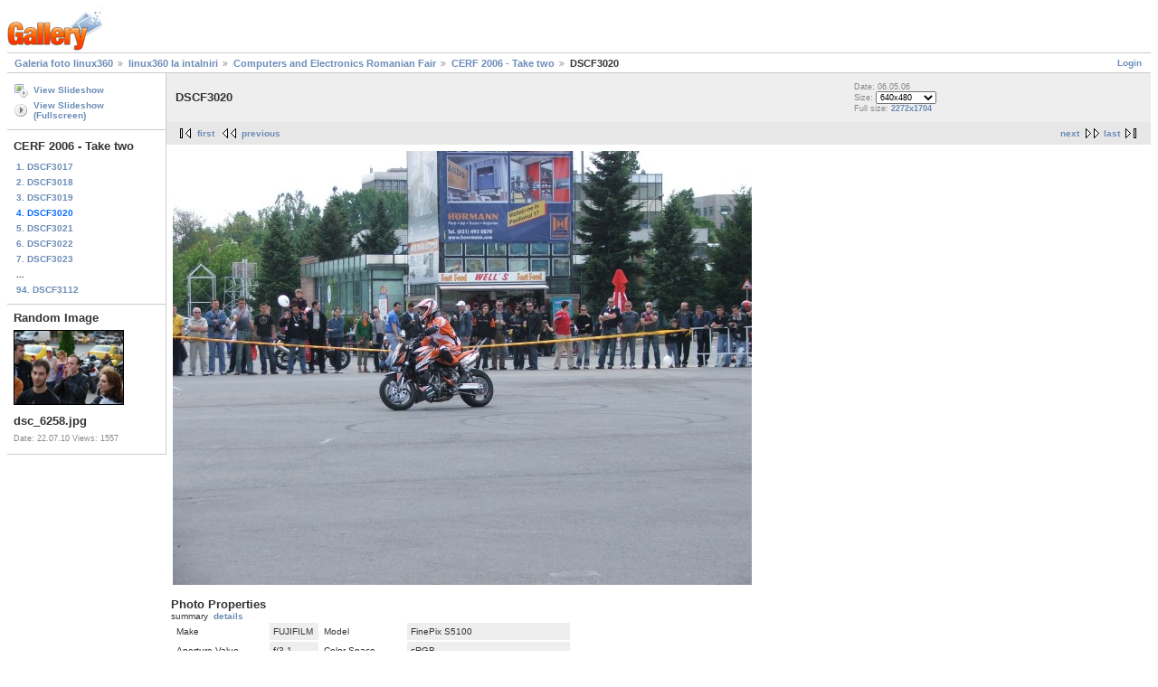

--- FILE ---
content_type: text/html; charset=UTF-8
request_url: http://gallery.linux360.ro/v/linux360-meetings/cerf/cerf-2006-two/DSCF3020.jpg.html
body_size: 8023
content:
<!DOCTYPE html PUBLIC "-//W3C//DTD XHTML 1.0 Strict//EN" "http://www.w3.org/TR/xhtml1/DTD/xhtml1-strict.dtd">
<html lang="en-US" xmlns="http://www.w3.org/1999/xhtml">
<head>
<link rel="stylesheet" type="text/css" href="/main.php?g2_view=imageframe.CSS&amp;g2_frames=solid%7Cnone"/>

<link rel="stylesheet" type="text/css" href="/modules/core/data/gallery.css"/>
<link rel="stylesheet" type="text/css" href="/modules/icons/iconpacks/silk/icons.css"/>
<meta http-equiv="Content-Type" content="text/html; charset=UTF-8"/>
<title>DSCF3020</title>
<link rel="stylesheet" type="text/css" href="/themes/matrix/theme.css"/>
</head>
<body class="gallery">
<div id="gallery" class="safari">
<div id="gsHeader">
<a href="/main.php"><img src="/images/galleryLogo_sm.gif"
width="107" height="48" alt=""/></a>
</div>
<div id="gsNavBar" class="gcBorder1">
<div class="gbSystemLinks">
<span class="block-core-SystemLink">
<a href="/main.php?g2_view=core.UserAdmin&amp;g2_subView=core.UserLogin&amp;g2_return=%2Fv%2Flinux360-meetings%2Fcerf%2Fcerf-2006-two%2FDSCF3020.jpg.html%3F">Login</a>
</span>



</div>
<div class="gbBreadCrumb">
<div class="block-core-BreadCrumb">
<a href="/main.php?g2_highlightId=40763" class="BreadCrumb-1">
Galeria foto linux360</a>
<a href="/v/linux360-meetings/?g2_highlightId=44792" class="BreadCrumb-2">
linux360 la intalniri</a>
<a href="/v/linux360-meetings/cerf/?g2_highlightId=46077" class="BreadCrumb-3">
Computers and Electronics Romanian Fair</a>
<a href="/v/linux360-meetings/cerf/cerf-2006-two/?g2_highlightId=46095" class="BreadCrumb-4">
CERF 2006 - Take two</a>
<span class="BreadCrumb-5">
DSCF3020</span>
</div>
</div>
</div>
<table width="100%" cellspacing="0" cellpadding="0">
<tr valign="top">
<td id="gsSidebarCol">
<div id="gsSidebar" class="gcBorder1">

<div class="block-core-ItemLinks gbBlock">
<a href="/v/linux360-meetings/cerf/cerf-2006-two/DSCF3020.jpg/slideshow.html" class="gbAdminLink gbLink-slideshow_Slideshow">View Slideshow</a>
<a href="/v/linux360-meetings/cerf/cerf-2006-two/DSCF3020.jpg/slideshowapplet.html" class="gbAdminLink gbLink-slideshowapplet_SlideshowApplet">View Slideshow (Fullscreen)</a>
</div>


<div class="block-core-PeerList gbBlock">
<h3 class="parent"> CERF 2006 - Take two </h3>
<a href="/v/linux360-meetings/cerf/cerf-2006-two/DSCF3017.jpg.html">
1. DSCF3017
</a>
<a href="/v/linux360-meetings/cerf/cerf-2006-two/DSCF3018.jpg.html">
2. DSCF3018
</a>
<a href="/v/linux360-meetings/cerf/cerf-2006-two/DSCF3019.jpg.html">
3. DSCF3019
</a>
<span class="current">
4. DSCF3020
</span>
<a href="/v/linux360-meetings/cerf/cerf-2006-two/DSCF3021.jpg.html">
5. DSCF3021
</a>
<a href="/v/linux360-meetings/cerf/cerf-2006-two/DSCF3022.jpg.html">
6. DSCF3022
</a>
<a href="/v/linux360-meetings/cerf/cerf-2006-two/DSCF3023.jpg.html">
7. DSCF3023
</a>
<span class="neck">...</span>
<a href="/v/linux360-meetings/cerf/cerf-2006-two/DSCF3112.jpg.html">
94. DSCF3112
</a>
</div>


<div class="block-imageblock-ImageBlock gbBlock">
<div class="one-image">
<h3> Random Image </h3>


<a href="/v/linux360-freestanding/moto-thursday/moto-thursday-2010-29/dsc_6258.jpg.html">

<img src="/d/84426-2/dsc_6258.jpg" width="120" height="81" id="IFid1" class="ImageFrame_solid" alt="dsc_6258.jpg"/>
 </a> 

<h4 class="giDescription">
dsc_6258.jpg
</h4>
<p class="giInfo">
<span class="summary">
Date: 22.07.10
</span>
<span class="summary">
Views: 1557
</span>
</p>
</div>
</div>

</div>
</td>
<td>
<div id="gsContent">
<div class="gbBlock gcBackground1">
<table width="100%">
<tr>
<td>
<h2> DSCF3020 </h2>
</td>
<td style="width: 30%">
<div class="block-core-ItemInfo giInfo">
<div class="date summary">
Date: 06.05.06
</div>
</div>
<div class="block-core-PhotoSizes giInfo">
Size: 
<select onchange="if (this.value) { newLocation = this.value; this.options[0].selected = true; location.href= newLocation; }">
<option value="/v/linux360-meetings/cerf/cerf-2006-two/DSCF3020.jpg.html?g2_imageViewsIndex=0" selected="selected">
640x480
</option>
<option value="/v/linux360-meetings/cerf/cerf-2006-two/DSCF3020.jpg.html?g2_imageViewsIndex=1">
2272x1704
</option>
</select>
<br/>
Full size: 
<a href="/v/linux360-meetings/cerf/cerf-2006-two/DSCF3020.jpg.html?g2_imageViewsIndex=1">
2272x1704

</a>
<br/>
</div>
</td>
</tr>
</table>
</div>
<div class="gbBlock gcBackground2 gbNavigator">
<div class="block-core-Navigator">
<div class="next-and-last">
    <a href="/v/linux360-meetings/cerf/cerf-2006-two/DSCF3021.jpg.html" class="next">next</a><a href="/v/linux360-meetings/cerf/cerf-2006-two/DSCF3112.jpg.html" class="last">last</a>
</div>
<div class="first-and-previous">
<a href="/v/linux360-meetings/cerf/cerf-2006-two/DSCF3017.jpg.html" class="first">first</a>    <a href="/v/linux360-meetings/cerf/cerf-2006-two/DSCF3019.jpg.html" class="previous">previous</a>
</div>
</div>
</div>
<div id="gsImageView" class="gbBlock">
<a href="/v/linux360-meetings/cerf/cerf-2006-two/DSCF3020.jpg.html?g2_imageViewsIndex=1">
<img src="/d/46097-2/DSCF3020.jpg" width="640" height="480" alt="DSCF3020"/>
</a></div>
  
<script type="text/javascript">
// <![CDATA[
function exifSwitchDetailMode(num, itemId, mode) {
url = '/main.php?g2_view=exif.SwitchDetailMode&g2_itemId=__ITEMID__&g2_mode=__MODE__&g2_blockNum=__NUM__';
document.getElementById('ExifInfoLabel' + num).innerHTML =
'Loading..';

YAHOO.util.Connect.asyncRequest('GET',
url.replace('__ITEMID__', itemId).replace('__MODE__', mode).replace('__NUM__', num),
{success: handleExifResponse, failure: handleExifFail, argument: num}, null);
return false;
}
function handleExifResponse(http) {
document.getElementById('ExifInfoBlock' + http.argument).innerHTML = http.responseText;
}
function handleExifFail(http) {
document.getElementById('ExifInfoLabel' + http.argument).innerHTML = '';
}
// ]]>
</script>
<div id="ExifInfoBlock1" class="block-exif-ExifInfo">
<h3> Photo Properties </h3>
<div>summary&nbsp;&nbsp;<a href="/main.php?g2_controller=exif.SwitchDetailMode&amp;g2_mode=detailed&amp;g2_return=%2Fv%2Flinux360-meetings%2Fcerf%2Fcerf-2006-two%2FDSCF3020.jpg.html%3F" onclick="return exifSwitchDetailMode(1,46095,'detailed')">details</a><span id="ExifInfoLabel1" style="padding-left:1.5em"></span></div>
<table class="gbDataTable">
<tr>
<td class="gbEven">
Make
</td>
<td class="gbOdd">
FUJIFILM
</td>
<td class="gbEven">
Model
</td>
<td class="gbOdd">
FinePix S5100  
</td>
</tr>
<tr>
<td class="gbEven">
Aperture Value
</td>
<td class="gbOdd">
f/3.1
</td>
<td class="gbEven">
Color Space
</td>
<td class="gbOdd">
sRGB
</td>
</tr>
<tr>
<td class="gbEven">
Exposure Bias Value
</td>
<td class="gbOdd">
0 EV
</td>
<td class="gbEven">
Exposure Program
</td>
<td class="gbOdd">
Program
</td>
</tr>
<tr>
<td class="gbEven">
Flash
</td>
<td class="gbOdd">
No Flash
</td>
<td class="gbEven">
Focal Length
</td>
<td class="gbOdd">
17.2 mm
</td>
</tr>
<tr>
<td class="gbEven">
ISO
</td>
<td class="gbOdd">
64
</td>
<td class="gbEven">
Metering Mode
</td>
<td class="gbOdd">
Multi-Segment
</td>
</tr>
<tr>
<td class="gbEven">
Shutter Speed Value
</td>
<td class="gbOdd">
1/400 sec
</td>
<td class="gbEven">
Date/Time
</td>
<td class="gbOdd">
Sat 06 May 2006 10:47:40 AM EEST
</td>
</tr>
</table>
</div>

<div class="gbBlock gcBackground2 gbNavigator">
<div class="block-core-Navigator">
<div class="next-and-last">
    <a href="/v/linux360-meetings/cerf/cerf-2006-two/DSCF3021.jpg.html" class="next">next</a><a href="/v/linux360-meetings/cerf/cerf-2006-two/DSCF3112.jpg.html" class="last">last</a>
</div>
<div class="first-and-previous">
<a href="/v/linux360-meetings/cerf/cerf-2006-two/DSCF3017.jpg.html" class="first">first</a>    <a href="/v/linux360-meetings/cerf/cerf-2006-two/DSCF3019.jpg.html" class="previous">previous</a>
</div>
</div>
</div>

  

</div>
</td>
</tr>
</table>
<div id="gsFooter">

<a href="http://gallery.sourceforge.net"><img src="/images/gallery.gif" alt="Powered by Gallery v2.3" title="Powered by Gallery v2.3" style="border-style: none" width="80" height="15"/></a>


</div>
  </div>


</body>
</html>